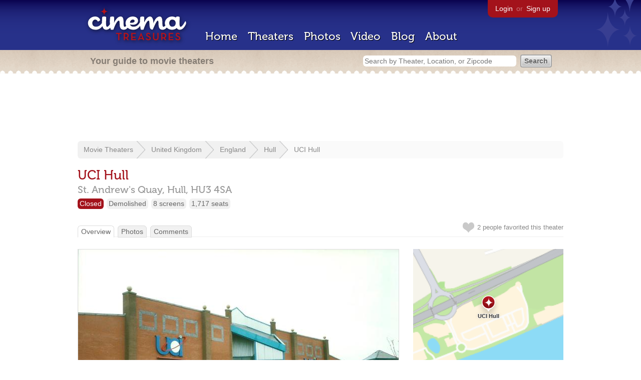

--- FILE ---
content_type: text/html; charset=utf-8
request_url: https://beekman.herokuapp.com/theaters/25921
body_size: 31097
content:
<!DOCTYPE html>
<!--[if lt IE 7]> <html class="ie6 no-js"> <![endif]-->
<!--[if IE 7]>    <html class="ie7 no-js"> <![endif]-->
<!--[if IE 8]>    <html class="ie8 no-js"> <![endif]-->
<!--[if IE 9]>    <html class="ie9 no-js"> <![endif]-->
<!--[if !IE]><!-->
<html class="no-js">
  <!--<![endif]-->
  <head>
    <meta charset="utf-8">
    <meta content="width=device-width, initial-scale=1" name="viewport">
    <title>UCI Hull in Hull, GB - Cinema Treasures</title>
    <meta content="The 8-screen UCI opened on 16th November 1990. It was closed on 1st July 2004. Taken over by the Terra Firma Group who operated Odeon Theatres Ltd...." name="description">
    <meta content="IE=edge,chrome=1" http-equiv="X-UA-Compatible">
  
    <script src="//use.typekit.com/voa4cfk.js" type="text/javascript"></script>
    <script>
      //<![CDATA[
        try{Typekit.load();}catch(e){}
      //]]>
    </script>
    <script async="" src="//www.googletagmanager.com/gtag/js?id=UA-2710707-1"></script>
    <script>
      //<![CDATA[
        window.dataLayer = window.dataLayer || [];
        function gtag(){dataLayer.push(arguments);}
        gtag('js', new Date());
        gtag('config', 'UA-2710707-1');
      //]]>
    </script>
    <script src="//ajax.googleapis.com/ajax/libs/jquery/1.5.1/jquery.min.js" type="text/javascript"></script>
    <script src="//cdn.apple-mapkit.com/mk/5.x.x/mapkit.js" type="text/javascript"></script>
    <script src="/assets/common.js?1759029584" type="text/javascript"></script>
    <script>
        //<![CDATA[
          $(document).ready(function () {
        
            // Setup global pano variable
            // so we can keep track of pano
            // window.pano = '';
        
            // Functions
            function color() {
              status = $("#map").attr("data_status");
              if (status == 'open') {
                color = '#38B257';
              } else {
                color = '#A3121B';
              }
              return color;
            }
        
            function name() {
              return $("#map").attr("data_name")
            }
        
            function latitude() {
              var latitude = parseFloat($("#map").attr("data_latitude"))
              return latitude;
            }
        
            function longitude() {
              var longitude = parseFloat($("#map").attr("data_longitude"))
              return longitude;
            }
        
            // function update_position() {
            //   position = pano.getPosition().lat() + ", " + pano.getPosition().lng();
            //   console.log("New location: " + position);
            //   $('#theater_custom_geolocation').attr("value", position);
            // }
            //
            // function update_pov() {
            //   pov = pano.getPov().heading + "," + pano.getPov().pitch;
            //   console.log("New pov: " + pov);
            //   $('#theater_custom_pov').attr("value", pov);
            // }
        
            // function load_streetview() {
            //   $("#streetview").show();
            //
            //   // Custom street view options
            //   if ($('#streetview').attr("data-custom-pov") != '') {
            //
            //     // Grab saved values
            //     var saved_geolocation = $('#streetview').attr("data-custom-geolocation").split(',');
            //     var custom_latitude = saved_geolocation[0];
            //     var custom_longitude = saved_geolocation[1];
            //     var saved_pov = $('#streetview').attr("data-custom-pov").split(',');
            //     var custom_heading = parseInt(saved_pov[0]);
            //     var custom_pitch = parseInt(saved_pov[1]);
            //
            //     // Assemble options
            //     var point = new google.maps.LatLng(custom_latitude, custom_longitude);
            //     var panoramaOptions = {
            //       position: point,
            //       pov: {
            //         heading: custom_heading,
            //         pitch: custom_pitch
            //       },
            //       zoom: 1
            //     };
            //
            //   // Default street view options
            //   } else {
            //
            //     var point = new google.maps.LatLng(latitude(), longitude());
            //     var panoramaOptions = {
            //       position: point,
            //       zoom: 1
            //     };
            //
            //   }
            //
            //   // Load streetview
            //   pano = new google.maps.StreetViewPanorama(document.getElementById('streetview'), panoramaOptions);
            //   pano.setVisible(true);
            //
            //   // Watch streetview for pov and position changes
            //   google.maps.event.addListener(pano, "pov_changed", function() {
            //      var info = pano.getPov();
            //      console.log(info['pitch']);
            //      console.log(info['heading']);
            //
            //      update_pov();
            //   });
            //   google.maps.event.addListener(pano, "links_changed", function() {
            //     update_position();
            //   });
            //
            // }
        
            // Toggle photo/street view
            // $('#photo_link').click(function() {
            //   $("#photo").show();
            //   $("#streetview").hide();
            //   $("#update_streetview").hide();
            //   $('#photo_link').addClass('hide_link');
            //   $('#streetview_link').removeClass('hide_link');
            // });
            // $('#streetview_link').click(function() {
            //   $("#photo").hide();
            //   load_streetview();
            //   $("#update_streetview").animate({opacity:"1"}, 1000).slideDown();
            //   $("#photo").hide();
            //   $('#photo_link').removeClass('hide_link');
            //   $('#streetview_link').addClass('hide_link');
            // });
        
            // Ajax form for updating street view
            // $('#update_streetview').ajaxForm(function() {
            //     alert("Thanks for updating this street view!");
            //     $('#update_streetview').slideUp();
            //     if ($('#photo_link').length) {
            //       $('#photo_link').click(function() {
            //         location.reload();
            //       });
            //     }
            // });
        
            // Hide photo link if unavailable
            // if ($('#photo').length == 0) {
            //   $('#photo_link').hide();
            //   $('.divider').hide();
            //   load_streetview();
            //   $("#update_streetview").show();
            //   $('#streetview_link').hide();
            // }
        
            // Hide street view if unavailable
            // if ($('#streetview').attr("data-custom-pov") != '') {
            //   var saved_geolocation = $('#streetview').attr("data-custom-geolocation").split(',');
            //   var custom_latitude = saved_geolocation[0];
            //   var custom_longitude = saved_geolocation[1];
            //   var point = new google.maps.LatLng(custom_latitude, custom_longitude);
            // } else {
            //   var point = new google.maps.LatLng(latitude(), longitude());
            // }
            // var streetview = new google.maps.StreetViewService();
            // streetview.getPanoramaByLocation(point, 50, function(data, status) {
            //   if (status != 'OK') {
            //     $('#map_navigation').hide();
            //     $('#update_streetview').hide();
            //     $('#streetview').hide();
            //   }
            // });
        
            // Favorites
            if ($("#links a").attr("href").match(/members/)) {
              if ($("#favorite img").attr("src").match(/unfavorite/)) {
                $("#favorite img").hover(
                  function () {
                    $("#favorite img").attr("src", '/images/app/favorite.png');
                    $("#favorite span").hide();
                    $("#favorite em").html("Add this theater to your favorites");
                    $("#favorite em").show();
                  },
                  function () {
                    $("#favorite img").attr("src", '/images/app/unfavorite.png');
                    $("#favorite span").show();
                    $("#favorite em").hide();
                  }
                );
              } else {
                $("#favorite img").hover(
                  function () {
                    $("#favorite img").attr("src", '/images/app/unfavorite.png');
                    $("#favorite span").hide();
                    $("#favorite em").html("Remove theater from your favorites");
                    $("#favorite em").show();
                  },
                  function () {
                    $("#favorite img").attr("src", '/images/app/favorite.png');
                    $("#favorite span").show();
                    $("#favorite em").hide();
                  }
                );
              }
            } else {
              $("#favorite img").hover(
                function () {
                  $("#favorite img").attr("src", '/images/app/favorite.png');
                  $("#favorite span").hide();
                  $("#favorite em").html("Login to favorite this theater");
                  $("#favorite em").show();
                },
                function () {
                  $("#favorite img").attr("src", '/images/app/unfavorite.png');
                  $("#favorite span").show();
                  $("#favorite em").hide();
                }
              );
            }
        
            // Load MapKit JS
            mapkit.init({
            authorizationCallback: function(done) {
              done("eyJraWQiOiJSTUI2MzM2NU5QIiwiYWxnIjoiRVMyNTYifQ.eyJpc3MiOiI5OVhYUDJXRjM4IiwiaWF0IjoxNzQ0OTkzMjUyLCJleHAiOjE3NzY1MjkyNTJ9.pC5hHKIaZ0fZBtKTbHK-qwMFvG19o4zRD-dCMqpJYGiaXtAfyNq2Infw21s9uDYSGBR2cLl_CLB58SYjbVHhlg");
            }
          })
          ;
        
            // Set region size
            var region = new mapkit.CoordinateRegion(
              new mapkit.Coordinate(latitude(), longitude()),
              new mapkit.CoordinateSpan(0.004, 0.004)
            );
        
            // Create map
            let map = new mapkit.Map("map", {
              center: new mapkit.Coordinate(latitude(), longitude()),
              region: region
            });
        
            // Create map marker
            const coordinates = new mapkit.Coordinate(latitude(), longitude())
            const annotation = new mapkit.MarkerAnnotation(coordinates, {
              color: color(),
              title: name(),
              glyphImage: {
                1: "/apple-touch-icon.png"
              }
            })
        
            // Add map marker to map
            map.addAnnotation(annotation)
        
          });
        //]]>
      </script>
    <link href="/stylesheets/app.css?1759029584" media="all" rel="stylesheet" type="text/css" />
  
  </head>
  <body class="theaters show" lang="en">
    <div id="wrap">
      <div id="header">
        <div id="stars"></div>
        <div id="primary">
          <a href="/"><img alt="Cinema Treasures" height="88" id="logo" src="/images/app/logo.png?1759029584" width="218" /></a>
          <div id="links">
            <a href="/login?return_to=https%3A%2F%2Fbeekman.herokuapp.com%2Ftheaters%2F25921">Login</a> or
            <a href="/signup">Sign up</a>
          </div>
          <nav>
            <ul>
              <li><a href="/">Home</a></li>
              <li><a href="/theaters">Theaters</a></li>
              <li><a href="/photos">Photos</a></li>
              <li><a href="/video">Video</a></li>
              <li><a href="/blog">Blog</a></li>
              <li><a href="/about">About</a></li>
            </ul>
          </nav>
        </div>
        <div id="secondary">
          <span>
            <div id="slogan">Your guide to movie theaters</div>
            <div id="search_bar">
              <form action="/theaters" method="get">
                <input id="query" name="q" placeholder="Search by Theater, Location, or Zipcode" type="text" />
                <input name="" type="submit" value="Search" />
              </form>
            </div>
          </span>
        </div>
      </div>
      <div id="page">
        <div id="content">
          <div id="leaderboard">
            <script async="" src="//pagead2.googlesyndication.com/pagead/js/adsbygoogle.js"></script>
            <ins class="adsbygoogle" data-ad-client="ca-pub-4430601922741422" data-ad-slot="6230392620" style="display:inline-block;width:970px;height:90px"></ins>
            <script>
              //<![CDATA[
                (adsbygoogle = window.adsbygoogle || []).push({});
              //]]>
            </script>
          </div>
          <div id="breadcrumb">
            <ul>
              <li><a href="/theaters">Movie Theaters</a></li>
              <li><a href="/theaters/united-kingdom">United Kingdom</a></li>
              <li><a href="/theaters/united-kingdom/england">England</a></li>
              <li><a href="/theaters/united-kingdom/england/hull">Hull</a></li>
              <li><a href="/theaters/25921">UCI Hull</a></li>
            </ul>
          </div>
          <h1>UCI Hull</h1>
          <h2 id="address">
            <div class="adr">
              <div class="street-address">St. Andrew's Quay,</div>
              <span class="locality">
                Hull,
              </span>
              <span class="region"></span>
              <span class="postal-code">HU3 4SA</span>
            </div>
          </h2>
          <div id="facts">
            <div class="fact red"><a href="/theaters?status=closed">Closed</a></div>
            <div class="fact"><a href="/theaters?status=demolished">Demolished</a></div>
            <div class="fact"><a href="/screens/8">8 screens</a></div>
            <div class="fact"><a href="/seats/2">1,717 seats</a></div>
          </div>
          <p id="favorite">
            <img alt="Unfavorite" height="22" src="/images/app/unfavorite.png?1759029584" title="Login to favorite this theater" width="23" />
            <span>
              2 people
              favorited this theater
            </span>
            <em></em>
          </p>
          <ul class="tabs">
            <li class="active"><a href="/theaters/25921">Overview</a></li>
            <li><a href="/theaters/25921/photos">Photos</a></li>
            <li><a href="/theaters/25921/comments">Comments</a></li>
          </ul>
          <div id="theater">
            <div class="vcard" id="stats">
              <div data_latitude="53.728372" data_longitude="-0.371856" data_name="UCI Hull" data_status="closed" id="map">
                <div class="location"></div>
              </div>
              <div id="view_larger_map">
                <a href="/theaters/25921/map">View larger map &rarr;</a>
              </div>
              <div class="adsense">
                <script async="" src="//pagead2.googlesyndication.com/pagead/js/adsbygoogle.js"></script>
                <ins class="adsbygoogle" data-ad-client="ca-pub-4430601922741422" data-ad-slot="5812031164" style="display:inline-block;width:300px;height:250px"></ins>
                <script>
                  //<![CDATA[
                    (adsbygoogle = window.adsbygoogle || []).push({});
                  //]]>
                </script>
              </div>
              <h3>Additional Info</h3>
              <p>
                <strong>Previously operated by:</strong>
                <a href="/chains/112/previous">Odeon Theatres Ltd.</a>, <a href="/chains/162/previous">UCI Theatres</a>
              </p>
              <h3>Nearby Theaters</h3>
              <ul id="nearby_theaters">
                <li>
                  <a href="/theaters/52280"><img alt="Tiny" height="24" src="https://photos.cinematreasures.org/production/photos/168227/1463677457/tiny.JPG?1463677457" width="24" /></a>
                  <a href="/theaters/52280">Langham Theatre</a>
                </li>
                <li>
                  <a href="/theaters/1831"><img alt="Tiny" height="24" src="https://photos.cinematreasures.org/production/photos/98603/1398171088/tiny.jpg?1398171088" width="24" /></a>
                  <a href="/theaters/1831">Eureka Picture Palace</a>
                </li>
                <li>
                  <a href="/theaters/38539"><img alt="Tiny" height="24" src="https://photos.cinematreasures.org/production/photos/43855/1336325938/tiny.jpg?1336325938" width="24" /></a>
                  <a href="/theaters/38539">Hull Continental Palace The...</a>
                </li>
                <li>
                  <a href="/theaters/3280"><img alt="Tiny" height="24" src="https://photos.cinematreasures.org/production/photos/61219/1353456454/tiny.JPG?1353456454" width="24" /></a>
                  <a href="/theaters/3280">Regent Picture Theatre</a>
                </li>
                <li>
                  <a href="/theaters/6218"><img alt="Tiny" height="24" src="https://photos.cinematreasures.org/production/photos/146508/1448746323/tiny.jpg?1448746323" width="24" /></a>
                  <a href="/theaters/6218">West Park Palace</a>
                </li>
              </ul>
            </div>
            <div id="photo">
              <a href="/theaters/25921/photos"><img src="https://photos.cinematreasures.org/production/photos/146503/1448745440/large.jpg?1448745440" width="640" height="434" alt="UCI Hull" /></a>
            </div>
            <div id="description">
              <p>The 8-screen UCI opened on 16th November 1990. It was closed on 1st July 2004. Taken over by the Terra Firma Group who operated Odeon Theatres Ltd. on 28th October 2004. At that time Odeon were already operating their own purpose built 10-screen cinema and they never re-opened this one. It was demolished in early-2005 and a Curry&rsquo;s electrical store was built on the site.</p>
            
              <p>Seating capacities in the screens were; 172, 172, 152, 174, 468, 275, 134 and 152.</p>
              <div id="contributors">
                Contributed by
                Ken Roe
              </div>
            </div>
            <div id="tickets">
            </div>
            <div class="adsense">
              <script async src="https://pagead2.googlesyndication.com/pagead/js/adsbygoogle.js?client=ca-pub-4430601922741422" crossorigin="anonymous">
              </script>
              <ins class="adsbygoogle"
              style="display:inline-block;width:336px;height:280px"
              data-ad-client="ca-pub-4430601922741422"
              data-ad-slot="0787365998">
              </ins>
              <script>
              (adsbygoogle = window.adsbygoogle || []).push({});
              </script>
            </div>
            <div id="comments">
              <h2>
                Recent comments
                <a href="/theaters/25921/comments">(view all 7 comments)</a>
              </h2>
              <div class="comment even">
                <div class="avatar"><a href="/members/woody"><img alt="woody" height="48" src="/images/avatars/small.png?1759029584" width="48" /></a></div>
                <div class="body">
                  <strong><a href="/members/woody">woody</a></strong>
                  <span>on</span>
                  <a href="#comment-296250" name="comment-296250">November  3, 2008 at  2:32 am</a>
                  <p>heres a photo taken around 1992<br>
                  <a href="http://www.flickr.com/photos/woody1969/2120702873/">http://www.flickr.com/photos/woody1969/2120702873/</a><br>
                  Hull was built as a CIC theatre before the merger of CIC and AMC to form UCI.<br>
                  It was therefore a much better quality building than the AMC designs, the auditoriums had the seating in one block with side aisles, stages and curtains (like High Wycombe and Solihull UCI&rsquo;s &ndash; both also CIC designed theatres), there was a mezzanine level in the lobby with offices upstairs.<br>
                  The projection suite was all one room which made prgramming this theatre very flexible, you could interlock 35mm prints between any ajoining auditoriums, on really big blockbusters you could run one 35mm print across a max of three projectors.<br>
                  Hull was a hugely competative and over screeened market and when the UGC opened , both the UCI and Odeon lost a lot of market share.<br>
                  The UCI was built on the banks of the Humber and the car park was prone to flooding.<br>
                  The owners of the retail park it was built in wanted to expand the shops (for a DIY B&amp;Q superstore) so a deal was done to close and demolish the UCI and neighbouring Megabowl.<br>
                  The seating capacities listed are wrong, the cinema was built as a square footprint, there were six auditoriums across the back and two at the front. The capacities were (i think) 152, 134, 236, 292, 292, 236, 134, 152.</p>
                </div>
              </div>
              <div class="comment odd">
                <div class="avatar"><a href="/members/playhousegoer"><img alt="Playhousegoer" height="48" src="https://photos.cinematreasures.org/production/users/36658/1309727777/small.jpg?1309727777" width="48" /></a></div>
                <div class="body">
                  <strong><a href="/members/playhousegoer">Playhousegoer</a></strong>
                  <span>on</span>
                  <a href="#comment-382418" name="comment-382418">December 14, 2009 at  1:33 pm</a>
                  <p>This particular cinema holds a lot of fond memories. It was the first cinema we used to travel to when â€œshe who must be obeyedâ€ and I got our first banger (old, second-hand car). We would often see two or three films in a row and wait in the car or go to the Chinese restaurant across the way. We had to travel a fair distance too, and not realising that it had gone for good, we set of one early morning, and it had locked its doors for good and was ready, if unwilling, for the next faze. Total demolition. We were shocked and guttedâ€¦sad.</p>
                </div>
              </div>
              <div class="comment even">
                <div class="avatar"><a href="/members/mindflowers"><img alt="mindflowers" height="48" src="/images/avatars/small.png?1759029584" width="48" /></a></div>
                <div class="body">
                  <strong><a href="/members/mindflowers">mindflowers</a></strong>
                  <span>on</span>
                  <a href="#comment-556313" name="comment-556313">February  5, 2015 at  7:25 am</a>
                  <p>Hi,</p>
                
                  <p>I highly doubt this comment will be read for a long time so I won&rsquo;t hold my breath for a speedy if ever reply. In this very small corner of the internet.</p>
                
                  <p>Woody &ndash; How on earth did you find out all that information?</p>
                
                  <p>It is a real shame that there aren&rsquo;t many photos at all of this cinema and non inside. It would be really great to remember what this cinema looked like inside. I have fond memories of this cinema but the longer it goes on the more faded the memories become.</p>
                
                  <p>If anyone has any photos then please post them.</p>
                
                  <p>:)</p>
                </div>
              </div>
              <div class="comment odd">
                <div class="avatar"><a href="/members/playhousegoer"><img alt="Playhousegoer" height="48" src="https://photos.cinematreasures.org/production/users/36658/1309727777/small.jpg?1309727777" width="48" /></a></div>
                <div class="body">
                  <strong><a href="/members/playhousegoer">Playhousegoer</a></strong>
                  <span>on</span>
                  <a href="#comment-556503" name="comment-556503">February  9, 2015 at  4:36 am</a>
                  <p>Hi mindflowers&hellip;I agree, this now-gone cinema was our (as a couple) first cinema; gone but not forgotten :)</p>
                </div>
              </div>
              <div class="comment even">
                <div class="avatar"><a href="/members/davidsimpson"><img alt="DavidSimpson" height="48" src="https://photos.cinematreasures.org/production/users/51791/1311577069/small.jpg?1311577069" width="48" /></a></div>
                <div class="body">
                  <strong><a href="/members/davidsimpson">DavidSimpson</a></strong>
                  <span>on</span>
                  <a href="#comment-570937" name="comment-570937">November 28, 2015 at  1:21 pm</a>
                  <p>Hi mindflowers and Playhousegoer. Here&rsquo;s the exterior photo I took when I visited the UCI in February 2002. No interior photos, I&rsquo;m afraid.</p>
                </div>
              </div>
              <div class="comment odd">
                <div class="avatar"><a href="/members/playhousegoer"><img alt="Playhousegoer" height="48" src="https://photos.cinematreasures.org/production/users/36658/1309727777/small.jpg?1309727777" width="48" /></a></div>
                <div class="body">
                  <strong><a href="/members/playhousegoer">Playhousegoer</a></strong>
                  <span>on</span>
                  <a href="#comment-572953" name="comment-572953">January 11, 2016 at  2:33 pm</a>
                  <p>Thank you for the picture David, very much appreciated.  Brings back happy and fond times there with the wife&hellip;</p>
                </div>
              </div>
              <div class="comment even">
                <div class="avatar"><a href="/members/mindflowers"><img alt="mindflowers" height="48" src="/images/avatars/small.png?1759029584" width="48" /></a></div>
                <div class="body">
                  <strong><a href="/members/mindflowers">mindflowers</a></strong>
                  <span>on</span>
                  <a href="#comment-586563" name="comment-586563">September 12, 2016 at  6:49 am</a>
                  <p>Thanks for the image David.</p>
                
                  <p>It would be great to be able to see some images of the interior. There will be plenty out there in dusty cupboards I suppose. There will be many employees that used to work there that will have photos lying around somewhere.</p>
                
                  <p>Such a shame this cinema was knocked down. Maybe I am fond of it so much as it is no longer there and maybe if the current Odeon was knocked down instead and the UCI remained then I would have the thought process with Odeon.</p>
                
                  <p>I seem to remember that the interior of this cinema had a lot of character about it and felt very much like a classic cinema from the USA. It also had the &lsquo;now showing&rsquo; old film list board with individual letters on the exterior of the building to the rear which was viewable to people passing on the Dual Carriage Way.</p>
                
                  <p>To me the history of this cinema and any &lsquo;modern&rsquo; cinema is just as important as ones from 40,50,60 years ago.</p>
                
                  <p>Shame it only lasted around 10 years.</p>
                </div>
              </div>
            </div>
            <form action="/theaters/25921/comments" class="new_comment" id="new_comment" method="post"><div style="margin:0;padding:0;display:inline"><input name="authenticity_token" type="hidden" value="FpCQvRwE1N9QWgBBdWwOcGxZrhVBP7u17OZvUx+pW8U=" /></div>
              <div id="login_prompt">
                You must
                <a href="/login?return_to=https%3A%2F%2Fbeekman.herokuapp.com%2Ftheaters%2F25921">login</a>
                before making a comment.
              </div>
              <h2>New Comment</h2>
              <p>
                <textarea cols="40" disabled="disabled" id="comment_body" name="comment[body]" rows="5"></textarea>
              </p>
              <div class="tips">
                <ul>
                  <li>Contribute something to the conversation</li>
                  <li>No personal attacks</li>
                  <li>Stay on-topic</li>
                  <li class="link"><a href="/community">Please read our community guidelines before posting &rarr;</a></li>
                </ul>
              </div>
              <p>
                <input disabled="disabled" id="comment_submit" name="commit" type="submit" value="Add Comment" />
              </p>
            </form>
            <div id="subscriptions">
              <img alt="Subscribe" height="32" src="/images/app/subscribe.gif?1759029584" width="48" />
              Want to be emailed when a new comment is posted about this theater?
              <br>
              Just
              <a href="/session/new">login to your account</a>
              and subscribe to this theater.
            </div>
          </div>
          <br class="clear">
        </div>
      </div>
    </div>
    <footer>
      <span>
        <div id="social">
          <div class="service"><a href="http://www.facebook.com/pages/Cinema-Treasures/206217392742703"><img alt="Facebook" src="/images/icons/facebook.png?1759029584" /></a></div>
          <div class="service"><a href="http://twitter.com/movie_theaters"><img alt="Twitter" src="/images/icons/twitter.png?1759029584" /></a></div>
          <div class="service"><a href="http://feeds.feedburner.com/cinematreasures"><img alt="Feed" src="/images/icons/feed.png?1759029584" /></a></div>
        </div>
        <div id="sitemap">
          <h3>Roger Ebert on Cinema Treasures:</h3>
          <p>&ldquo;The ultimate web site about movie theaters&rdquo;</p>
        </div>
        <div id="credits">
          <a href="/"><img alt="Cinema Treasures" height="68" src="/images/app/logo_footer.png?1759029584" width="200" /></a>
        </div>
        <div id="terms">
          Cinema Treasures, LLC
          &copy; 2000 -
          2026.
          Cinema Treasures is a registered trademark of Cinema Treasures, LLC.
          <a href="/privacy">Privacy Policy</a>.
          <a href="/terms">Terms of Use</a>.
        </div>
      </span>
    </footer>
    <script>
      //<![CDATA[
        try {
          var _gaq = _gaq || [];
          _gaq.push(['_setAccount', '']);
          _gaq.push(['_trackPageview']);
      
          (function() {
            var ga = document.createElement('script'); ga.type = 'text/javascript'; ga.async = true;
            ga.src = ('https:' == document.location.protocol ? 'https://ssl' : 'http://www') + '.google-analytics.com/ga.js';
            var s = document.getElementsByTagName('script')[0]; s.parentNode.insertBefore(ga, s);
          })();
        } catch(err) {
        }
      //]]>
    </script>
  </body>
</html>


--- FILE ---
content_type: text/html; charset=utf-8
request_url: https://www.google.com/recaptcha/api2/aframe
body_size: 268
content:
<!DOCTYPE HTML><html><head><meta http-equiv="content-type" content="text/html; charset=UTF-8"></head><body><script nonce="Fl-VCAGLmo-8hnM05YYUoQ">/** Anti-fraud and anti-abuse applications only. See google.com/recaptcha */ try{var clients={'sodar':'https://pagead2.googlesyndication.com/pagead/sodar?'};window.addEventListener("message",function(a){try{if(a.source===window.parent){var b=JSON.parse(a.data);var c=clients[b['id']];if(c){var d=document.createElement('img');d.src=c+b['params']+'&rc='+(localStorage.getItem("rc::a")?sessionStorage.getItem("rc::b"):"");window.document.body.appendChild(d);sessionStorage.setItem("rc::e",parseInt(sessionStorage.getItem("rc::e")||0)+1);localStorage.setItem("rc::h",'1769072034954');}}}catch(b){}});window.parent.postMessage("_grecaptcha_ready", "*");}catch(b){}</script></body></html>